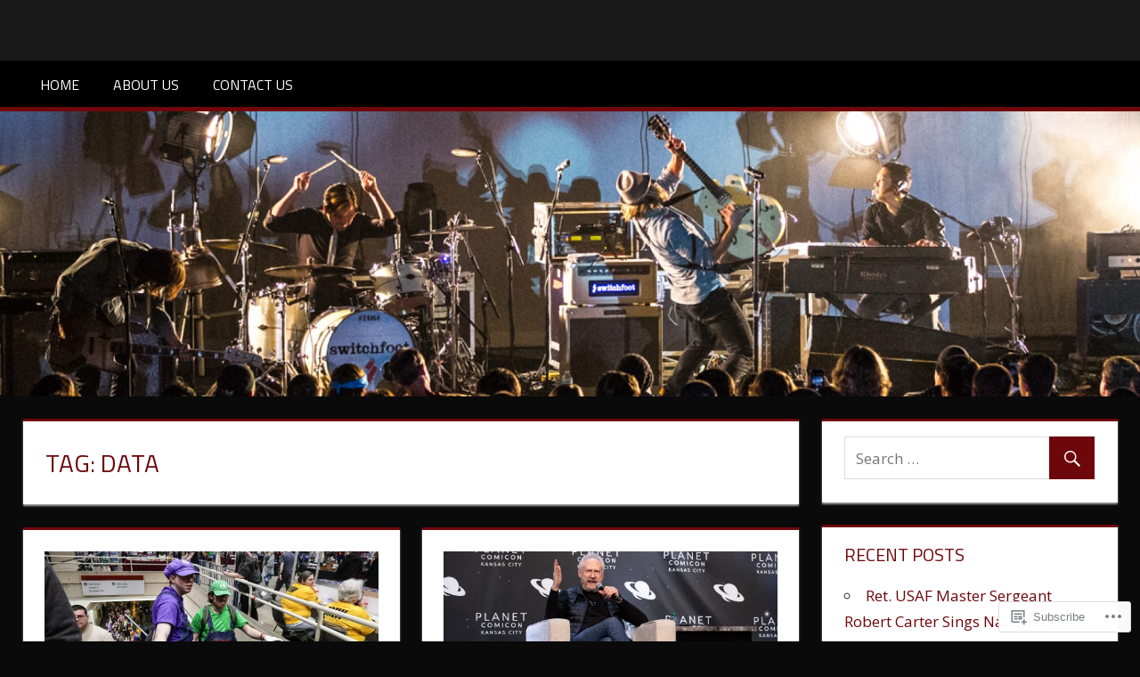

--- FILE ---
content_type: text/html; charset=UTF-8
request_url: https://kcconcerts.net/tag/data/
body_size: 18785
content:
<!DOCTYPE html>
<html lang="en">

<head>
<meta charset="UTF-8">
<meta name="viewport" content="width=device-width, initial-scale=1">
<link rel="profile" href="http://gmpg.org/xfn/11">
<link rel="pingback" href="https://kcconcerts.net/xmlrpc.php">

<title>Data &#8211; KC Concerts</title>
<meta name='robots' content='max-image-preview:large' />

<!-- Async WordPress.com Remote Login -->
<script id="wpcom_remote_login_js">
var wpcom_remote_login_extra_auth = '';
function wpcom_remote_login_remove_dom_node_id( element_id ) {
	var dom_node = document.getElementById( element_id );
	if ( dom_node ) { dom_node.parentNode.removeChild( dom_node ); }
}
function wpcom_remote_login_remove_dom_node_classes( class_name ) {
	var dom_nodes = document.querySelectorAll( '.' + class_name );
	for ( var i = 0; i < dom_nodes.length; i++ ) {
		dom_nodes[ i ].parentNode.removeChild( dom_nodes[ i ] );
	}
}
function wpcom_remote_login_final_cleanup() {
	wpcom_remote_login_remove_dom_node_classes( "wpcom_remote_login_msg" );
	wpcom_remote_login_remove_dom_node_id( "wpcom_remote_login_key" );
	wpcom_remote_login_remove_dom_node_id( "wpcom_remote_login_validate" );
	wpcom_remote_login_remove_dom_node_id( "wpcom_remote_login_js" );
	wpcom_remote_login_remove_dom_node_id( "wpcom_request_access_iframe" );
	wpcom_remote_login_remove_dom_node_id( "wpcom_request_access_styles" );
}

// Watch for messages back from the remote login
window.addEventListener( "message", function( e ) {
	if ( e.origin === "https://r-login.wordpress.com" ) {
		var data = {};
		try {
			data = JSON.parse( e.data );
		} catch( e ) {
			wpcom_remote_login_final_cleanup();
			return;
		}

		if ( data.msg === 'LOGIN' ) {
			// Clean up the login check iframe
			wpcom_remote_login_remove_dom_node_id( "wpcom_remote_login_key" );

			var id_regex = new RegExp( /^[0-9]+$/ );
			var token_regex = new RegExp( /^.*|.*|.*$/ );
			if (
				token_regex.test( data.token )
				&& id_regex.test( data.wpcomid )
			) {
				// We have everything we need to ask for a login
				var script = document.createElement( "script" );
				script.setAttribute( "id", "wpcom_remote_login_validate" );
				script.src = '/remote-login.php?wpcom_remote_login=validate'
					+ '&wpcomid=' + data.wpcomid
					+ '&token=' + encodeURIComponent( data.token )
					+ '&host=' + window.location.protocol
					+ '//' + window.location.hostname
					+ '&postid=9628'
					+ '&is_singular=';
				document.body.appendChild( script );
			}

			return;
		}

		// Safari ITP, not logged in, so redirect
		if ( data.msg === 'LOGIN-REDIRECT' ) {
			window.location = 'https://wordpress.com/log-in?redirect_to=' + window.location.href;
			return;
		}

		// Safari ITP, storage access failed, remove the request
		if ( data.msg === 'LOGIN-REMOVE' ) {
			var css_zap = 'html { -webkit-transition: margin-top 1s; transition: margin-top 1s; } /* 9001 */ html { margin-top: 0 !important; } * html body { margin-top: 0 !important; } @media screen and ( max-width: 782px ) { html { margin-top: 0 !important; } * html body { margin-top: 0 !important; } }';
			var style_zap = document.createElement( 'style' );
			style_zap.type = 'text/css';
			style_zap.appendChild( document.createTextNode( css_zap ) );
			document.body.appendChild( style_zap );

			var e = document.getElementById( 'wpcom_request_access_iframe' );
			e.parentNode.removeChild( e );

			document.cookie = 'wordpress_com_login_access=denied; path=/; max-age=31536000';

			return;
		}

		// Safari ITP
		if ( data.msg === 'REQUEST_ACCESS' ) {
			console.log( 'request access: safari' );

			// Check ITP iframe enable/disable knob
			if ( wpcom_remote_login_extra_auth !== 'safari_itp_iframe' ) {
				return;
			}

			// If we are in a "private window" there is no ITP.
			var private_window = false;
			try {
				var opendb = window.openDatabase( null, null, null, null );
			} catch( e ) {
				private_window = true;
			}

			if ( private_window ) {
				console.log( 'private window' );
				return;
			}

			var iframe = document.createElement( 'iframe' );
			iframe.id = 'wpcom_request_access_iframe';
			iframe.setAttribute( 'scrolling', 'no' );
			iframe.setAttribute( 'sandbox', 'allow-storage-access-by-user-activation allow-scripts allow-same-origin allow-top-navigation-by-user-activation' );
			iframe.src = 'https://r-login.wordpress.com/remote-login.php?wpcom_remote_login=request_access&origin=' + encodeURIComponent( data.origin ) + '&wpcomid=' + encodeURIComponent( data.wpcomid );

			var css = 'html { -webkit-transition: margin-top 1s; transition: margin-top 1s; } /* 9001 */ html { margin-top: 46px !important; } * html body { margin-top: 46px !important; } @media screen and ( max-width: 660px ) { html { margin-top: 71px !important; } * html body { margin-top: 71px !important; } #wpcom_request_access_iframe { display: block; height: 71px !important; } } #wpcom_request_access_iframe { border: 0px; height: 46px; position: fixed; top: 0; left: 0; width: 100%; min-width: 100%; z-index: 99999; background: #23282d; } ';

			var style = document.createElement( 'style' );
			style.type = 'text/css';
			style.id = 'wpcom_request_access_styles';
			style.appendChild( document.createTextNode( css ) );
			document.body.appendChild( style );

			document.body.appendChild( iframe );
		}

		if ( data.msg === 'DONE' ) {
			wpcom_remote_login_final_cleanup();
		}
	}
}, false );

// Inject the remote login iframe after the page has had a chance to load
// more critical resources
window.addEventListener( "DOMContentLoaded", function( e ) {
	var iframe = document.createElement( "iframe" );
	iframe.style.display = "none";
	iframe.setAttribute( "scrolling", "no" );
	iframe.setAttribute( "id", "wpcom_remote_login_key" );
	iframe.src = "https://r-login.wordpress.com/remote-login.php"
		+ "?wpcom_remote_login=key"
		+ "&origin=aHR0cHM6Ly9rY2NvbmNlcnRzLm5ldA%3D%3D"
		+ "&wpcomid=127848173"
		+ "&time=" + Math.floor( Date.now() / 1000 );
	document.body.appendChild( iframe );
}, false );
</script>
<link rel='dns-prefetch' href='//s0.wp.com' />
<link rel='dns-prefetch' href='//fonts-api.wp.com' />
<link rel="alternate" type="application/rss+xml" title="KC Concerts &raquo; Feed" href="https://kcconcerts.net/feed/" />
<link rel="alternate" type="application/rss+xml" title="KC Concerts &raquo; Comments Feed" href="https://kcconcerts.net/comments/feed/" />
<link rel="alternate" type="application/rss+xml" title="KC Concerts &raquo; Data Tag Feed" href="https://kcconcerts.net/tag/data/feed/" />
	<script type="text/javascript">
		/* <![CDATA[ */
		function addLoadEvent(func) {
			var oldonload = window.onload;
			if (typeof window.onload != 'function') {
				window.onload = func;
			} else {
				window.onload = function () {
					oldonload();
					func();
				}
			}
		}
		/* ]]> */
	</script>
	<style id='wp-emoji-styles-inline-css'>

	img.wp-smiley, img.emoji {
		display: inline !important;
		border: none !important;
		box-shadow: none !important;
		height: 1em !important;
		width: 1em !important;
		margin: 0 0.07em !important;
		vertical-align: -0.1em !important;
		background: none !important;
		padding: 0 !important;
	}
/*# sourceURL=wp-emoji-styles-inline-css */
</style>
<link crossorigin='anonymous' rel='stylesheet' id='all-css-2-1' href='/wp-content/plugins/gutenberg-core/v22.2.0/build/styles/block-library/style.css?m=1764855221i&cssminify=yes' type='text/css' media='all' />
<style id='wp-block-library-inline-css'>
.has-text-align-justify {
	text-align:justify;
}
.has-text-align-justify{text-align:justify;}

/*# sourceURL=wp-block-library-inline-css */
</style><style id='wp-block-paragraph-inline-css'>
.is-small-text{font-size:.875em}.is-regular-text{font-size:1em}.is-large-text{font-size:2.25em}.is-larger-text{font-size:3em}.has-drop-cap:not(:focus):first-letter{float:left;font-size:8.4em;font-style:normal;font-weight:100;line-height:.68;margin:.05em .1em 0 0;text-transform:uppercase}body.rtl .has-drop-cap:not(:focus):first-letter{float:none;margin-left:.1em}p.has-drop-cap.has-background{overflow:hidden}:root :where(p.has-background){padding:1.25em 2.375em}:where(p.has-text-color:not(.has-link-color)) a{color:inherit}p.has-text-align-left[style*="writing-mode:vertical-lr"],p.has-text-align-right[style*="writing-mode:vertical-rl"]{rotate:180deg}
/*# sourceURL=/wp-content/plugins/gutenberg-core/v22.2.0/build/styles/block-library/paragraph/style.css */
</style>
<style id='global-styles-inline-css'>
:root{--wp--preset--aspect-ratio--square: 1;--wp--preset--aspect-ratio--4-3: 4/3;--wp--preset--aspect-ratio--3-4: 3/4;--wp--preset--aspect-ratio--3-2: 3/2;--wp--preset--aspect-ratio--2-3: 2/3;--wp--preset--aspect-ratio--16-9: 16/9;--wp--preset--aspect-ratio--9-16: 9/16;--wp--preset--color--black: #000000;--wp--preset--color--cyan-bluish-gray: #abb8c3;--wp--preset--color--white: #ffffff;--wp--preset--color--pale-pink: #f78da7;--wp--preset--color--vivid-red: #cf2e2e;--wp--preset--color--luminous-vivid-orange: #ff6900;--wp--preset--color--luminous-vivid-amber: #fcb900;--wp--preset--color--light-green-cyan: #7bdcb5;--wp--preset--color--vivid-green-cyan: #00d084;--wp--preset--color--pale-cyan-blue: #8ed1fc;--wp--preset--color--vivid-cyan-blue: #0693e3;--wp--preset--color--vivid-purple: #9b51e0;--wp--preset--color--primary: #dd5533;--wp--preset--color--secondary: #c43c1a;--wp--preset--color--accent: #22aadd;--wp--preset--color--highlight: #67bf96;--wp--preset--color--light-gray: #dddddd;--wp--preset--color--gray: #808080;--wp--preset--color--dark-gray: #303030;--wp--preset--gradient--vivid-cyan-blue-to-vivid-purple: linear-gradient(135deg,rgb(6,147,227) 0%,rgb(155,81,224) 100%);--wp--preset--gradient--light-green-cyan-to-vivid-green-cyan: linear-gradient(135deg,rgb(122,220,180) 0%,rgb(0,208,130) 100%);--wp--preset--gradient--luminous-vivid-amber-to-luminous-vivid-orange: linear-gradient(135deg,rgb(252,185,0) 0%,rgb(255,105,0) 100%);--wp--preset--gradient--luminous-vivid-orange-to-vivid-red: linear-gradient(135deg,rgb(255,105,0) 0%,rgb(207,46,46) 100%);--wp--preset--gradient--very-light-gray-to-cyan-bluish-gray: linear-gradient(135deg,rgb(238,238,238) 0%,rgb(169,184,195) 100%);--wp--preset--gradient--cool-to-warm-spectrum: linear-gradient(135deg,rgb(74,234,220) 0%,rgb(151,120,209) 20%,rgb(207,42,186) 40%,rgb(238,44,130) 60%,rgb(251,105,98) 80%,rgb(254,248,76) 100%);--wp--preset--gradient--blush-light-purple: linear-gradient(135deg,rgb(255,206,236) 0%,rgb(152,150,240) 100%);--wp--preset--gradient--blush-bordeaux: linear-gradient(135deg,rgb(254,205,165) 0%,rgb(254,45,45) 50%,rgb(107,0,62) 100%);--wp--preset--gradient--luminous-dusk: linear-gradient(135deg,rgb(255,203,112) 0%,rgb(199,81,192) 50%,rgb(65,88,208) 100%);--wp--preset--gradient--pale-ocean: linear-gradient(135deg,rgb(255,245,203) 0%,rgb(182,227,212) 50%,rgb(51,167,181) 100%);--wp--preset--gradient--electric-grass: linear-gradient(135deg,rgb(202,248,128) 0%,rgb(113,206,126) 100%);--wp--preset--gradient--midnight: linear-gradient(135deg,rgb(2,3,129) 0%,rgb(40,116,252) 100%);--wp--preset--font-size--small: 14px;--wp--preset--font-size--medium: 20px;--wp--preset--font-size--large: 24px;--wp--preset--font-size--x-large: 42px;--wp--preset--font-size--huge: 36px;--wp--preset--font-family--albert-sans: 'Albert Sans', sans-serif;--wp--preset--font-family--alegreya: Alegreya, serif;--wp--preset--font-family--arvo: Arvo, serif;--wp--preset--font-family--bodoni-moda: 'Bodoni Moda', serif;--wp--preset--font-family--bricolage-grotesque: 'Bricolage Grotesque', sans-serif;--wp--preset--font-family--cabin: Cabin, sans-serif;--wp--preset--font-family--chivo: Chivo, sans-serif;--wp--preset--font-family--commissioner: Commissioner, sans-serif;--wp--preset--font-family--cormorant: Cormorant, serif;--wp--preset--font-family--courier-prime: 'Courier Prime', monospace;--wp--preset--font-family--crimson-pro: 'Crimson Pro', serif;--wp--preset--font-family--dm-mono: 'DM Mono', monospace;--wp--preset--font-family--dm-sans: 'DM Sans', sans-serif;--wp--preset--font-family--dm-serif-display: 'DM Serif Display', serif;--wp--preset--font-family--domine: Domine, serif;--wp--preset--font-family--eb-garamond: 'EB Garamond', serif;--wp--preset--font-family--epilogue: Epilogue, sans-serif;--wp--preset--font-family--fahkwang: Fahkwang, sans-serif;--wp--preset--font-family--figtree: Figtree, sans-serif;--wp--preset--font-family--fira-sans: 'Fira Sans', sans-serif;--wp--preset--font-family--fjalla-one: 'Fjalla One', sans-serif;--wp--preset--font-family--fraunces: Fraunces, serif;--wp--preset--font-family--gabarito: Gabarito, system-ui;--wp--preset--font-family--ibm-plex-mono: 'IBM Plex Mono', monospace;--wp--preset--font-family--ibm-plex-sans: 'IBM Plex Sans', sans-serif;--wp--preset--font-family--ibarra-real-nova: 'Ibarra Real Nova', serif;--wp--preset--font-family--instrument-serif: 'Instrument Serif', serif;--wp--preset--font-family--inter: Inter, sans-serif;--wp--preset--font-family--josefin-sans: 'Josefin Sans', sans-serif;--wp--preset--font-family--jost: Jost, sans-serif;--wp--preset--font-family--libre-baskerville: 'Libre Baskerville', serif;--wp--preset--font-family--libre-franklin: 'Libre Franklin', sans-serif;--wp--preset--font-family--literata: Literata, serif;--wp--preset--font-family--lora: Lora, serif;--wp--preset--font-family--merriweather: Merriweather, serif;--wp--preset--font-family--montserrat: Montserrat, sans-serif;--wp--preset--font-family--newsreader: Newsreader, serif;--wp--preset--font-family--noto-sans-mono: 'Noto Sans Mono', sans-serif;--wp--preset--font-family--nunito: Nunito, sans-serif;--wp--preset--font-family--open-sans: 'Open Sans', sans-serif;--wp--preset--font-family--overpass: Overpass, sans-serif;--wp--preset--font-family--pt-serif: 'PT Serif', serif;--wp--preset--font-family--petrona: Petrona, serif;--wp--preset--font-family--piazzolla: Piazzolla, serif;--wp--preset--font-family--playfair-display: 'Playfair Display', serif;--wp--preset--font-family--plus-jakarta-sans: 'Plus Jakarta Sans', sans-serif;--wp--preset--font-family--poppins: Poppins, sans-serif;--wp--preset--font-family--raleway: Raleway, sans-serif;--wp--preset--font-family--roboto: Roboto, sans-serif;--wp--preset--font-family--roboto-slab: 'Roboto Slab', serif;--wp--preset--font-family--rubik: Rubik, sans-serif;--wp--preset--font-family--rufina: Rufina, serif;--wp--preset--font-family--sora: Sora, sans-serif;--wp--preset--font-family--source-sans-3: 'Source Sans 3', sans-serif;--wp--preset--font-family--source-serif-4: 'Source Serif 4', serif;--wp--preset--font-family--space-mono: 'Space Mono', monospace;--wp--preset--font-family--syne: Syne, sans-serif;--wp--preset--font-family--texturina: Texturina, serif;--wp--preset--font-family--urbanist: Urbanist, sans-serif;--wp--preset--font-family--work-sans: 'Work Sans', sans-serif;--wp--preset--spacing--20: 0.44rem;--wp--preset--spacing--30: 0.67rem;--wp--preset--spacing--40: 1rem;--wp--preset--spacing--50: 1.5rem;--wp--preset--spacing--60: 2.25rem;--wp--preset--spacing--70: 3.38rem;--wp--preset--spacing--80: 5.06rem;--wp--preset--shadow--natural: 6px 6px 9px rgba(0, 0, 0, 0.2);--wp--preset--shadow--deep: 12px 12px 50px rgba(0, 0, 0, 0.4);--wp--preset--shadow--sharp: 6px 6px 0px rgba(0, 0, 0, 0.2);--wp--preset--shadow--outlined: 6px 6px 0px -3px rgb(255, 255, 255), 6px 6px rgb(0, 0, 0);--wp--preset--shadow--crisp: 6px 6px 0px rgb(0, 0, 0);}:where(.is-layout-flex){gap: 0.5em;}:where(.is-layout-grid){gap: 0.5em;}body .is-layout-flex{display: flex;}.is-layout-flex{flex-wrap: wrap;align-items: center;}.is-layout-flex > :is(*, div){margin: 0;}body .is-layout-grid{display: grid;}.is-layout-grid > :is(*, div){margin: 0;}:where(.wp-block-columns.is-layout-flex){gap: 2em;}:where(.wp-block-columns.is-layout-grid){gap: 2em;}:where(.wp-block-post-template.is-layout-flex){gap: 1.25em;}:where(.wp-block-post-template.is-layout-grid){gap: 1.25em;}.has-black-color{color: var(--wp--preset--color--black) !important;}.has-cyan-bluish-gray-color{color: var(--wp--preset--color--cyan-bluish-gray) !important;}.has-white-color{color: var(--wp--preset--color--white) !important;}.has-pale-pink-color{color: var(--wp--preset--color--pale-pink) !important;}.has-vivid-red-color{color: var(--wp--preset--color--vivid-red) !important;}.has-luminous-vivid-orange-color{color: var(--wp--preset--color--luminous-vivid-orange) !important;}.has-luminous-vivid-amber-color{color: var(--wp--preset--color--luminous-vivid-amber) !important;}.has-light-green-cyan-color{color: var(--wp--preset--color--light-green-cyan) !important;}.has-vivid-green-cyan-color{color: var(--wp--preset--color--vivid-green-cyan) !important;}.has-pale-cyan-blue-color{color: var(--wp--preset--color--pale-cyan-blue) !important;}.has-vivid-cyan-blue-color{color: var(--wp--preset--color--vivid-cyan-blue) !important;}.has-vivid-purple-color{color: var(--wp--preset--color--vivid-purple) !important;}.has-black-background-color{background-color: var(--wp--preset--color--black) !important;}.has-cyan-bluish-gray-background-color{background-color: var(--wp--preset--color--cyan-bluish-gray) !important;}.has-white-background-color{background-color: var(--wp--preset--color--white) !important;}.has-pale-pink-background-color{background-color: var(--wp--preset--color--pale-pink) !important;}.has-vivid-red-background-color{background-color: var(--wp--preset--color--vivid-red) !important;}.has-luminous-vivid-orange-background-color{background-color: var(--wp--preset--color--luminous-vivid-orange) !important;}.has-luminous-vivid-amber-background-color{background-color: var(--wp--preset--color--luminous-vivid-amber) !important;}.has-light-green-cyan-background-color{background-color: var(--wp--preset--color--light-green-cyan) !important;}.has-vivid-green-cyan-background-color{background-color: var(--wp--preset--color--vivid-green-cyan) !important;}.has-pale-cyan-blue-background-color{background-color: var(--wp--preset--color--pale-cyan-blue) !important;}.has-vivid-cyan-blue-background-color{background-color: var(--wp--preset--color--vivid-cyan-blue) !important;}.has-vivid-purple-background-color{background-color: var(--wp--preset--color--vivid-purple) !important;}.has-black-border-color{border-color: var(--wp--preset--color--black) !important;}.has-cyan-bluish-gray-border-color{border-color: var(--wp--preset--color--cyan-bluish-gray) !important;}.has-white-border-color{border-color: var(--wp--preset--color--white) !important;}.has-pale-pink-border-color{border-color: var(--wp--preset--color--pale-pink) !important;}.has-vivid-red-border-color{border-color: var(--wp--preset--color--vivid-red) !important;}.has-luminous-vivid-orange-border-color{border-color: var(--wp--preset--color--luminous-vivid-orange) !important;}.has-luminous-vivid-amber-border-color{border-color: var(--wp--preset--color--luminous-vivid-amber) !important;}.has-light-green-cyan-border-color{border-color: var(--wp--preset--color--light-green-cyan) !important;}.has-vivid-green-cyan-border-color{border-color: var(--wp--preset--color--vivid-green-cyan) !important;}.has-pale-cyan-blue-border-color{border-color: var(--wp--preset--color--pale-cyan-blue) !important;}.has-vivid-cyan-blue-border-color{border-color: var(--wp--preset--color--vivid-cyan-blue) !important;}.has-vivid-purple-border-color{border-color: var(--wp--preset--color--vivid-purple) !important;}.has-vivid-cyan-blue-to-vivid-purple-gradient-background{background: var(--wp--preset--gradient--vivid-cyan-blue-to-vivid-purple) !important;}.has-light-green-cyan-to-vivid-green-cyan-gradient-background{background: var(--wp--preset--gradient--light-green-cyan-to-vivid-green-cyan) !important;}.has-luminous-vivid-amber-to-luminous-vivid-orange-gradient-background{background: var(--wp--preset--gradient--luminous-vivid-amber-to-luminous-vivid-orange) !important;}.has-luminous-vivid-orange-to-vivid-red-gradient-background{background: var(--wp--preset--gradient--luminous-vivid-orange-to-vivid-red) !important;}.has-very-light-gray-to-cyan-bluish-gray-gradient-background{background: var(--wp--preset--gradient--very-light-gray-to-cyan-bluish-gray) !important;}.has-cool-to-warm-spectrum-gradient-background{background: var(--wp--preset--gradient--cool-to-warm-spectrum) !important;}.has-blush-light-purple-gradient-background{background: var(--wp--preset--gradient--blush-light-purple) !important;}.has-blush-bordeaux-gradient-background{background: var(--wp--preset--gradient--blush-bordeaux) !important;}.has-luminous-dusk-gradient-background{background: var(--wp--preset--gradient--luminous-dusk) !important;}.has-pale-ocean-gradient-background{background: var(--wp--preset--gradient--pale-ocean) !important;}.has-electric-grass-gradient-background{background: var(--wp--preset--gradient--electric-grass) !important;}.has-midnight-gradient-background{background: var(--wp--preset--gradient--midnight) !important;}.has-small-font-size{font-size: var(--wp--preset--font-size--small) !important;}.has-medium-font-size{font-size: var(--wp--preset--font-size--medium) !important;}.has-large-font-size{font-size: var(--wp--preset--font-size--large) !important;}.has-x-large-font-size{font-size: var(--wp--preset--font-size--x-large) !important;}.has-albert-sans-font-family{font-family: var(--wp--preset--font-family--albert-sans) !important;}.has-alegreya-font-family{font-family: var(--wp--preset--font-family--alegreya) !important;}.has-arvo-font-family{font-family: var(--wp--preset--font-family--arvo) !important;}.has-bodoni-moda-font-family{font-family: var(--wp--preset--font-family--bodoni-moda) !important;}.has-bricolage-grotesque-font-family{font-family: var(--wp--preset--font-family--bricolage-grotesque) !important;}.has-cabin-font-family{font-family: var(--wp--preset--font-family--cabin) !important;}.has-chivo-font-family{font-family: var(--wp--preset--font-family--chivo) !important;}.has-commissioner-font-family{font-family: var(--wp--preset--font-family--commissioner) !important;}.has-cormorant-font-family{font-family: var(--wp--preset--font-family--cormorant) !important;}.has-courier-prime-font-family{font-family: var(--wp--preset--font-family--courier-prime) !important;}.has-crimson-pro-font-family{font-family: var(--wp--preset--font-family--crimson-pro) !important;}.has-dm-mono-font-family{font-family: var(--wp--preset--font-family--dm-mono) !important;}.has-dm-sans-font-family{font-family: var(--wp--preset--font-family--dm-sans) !important;}.has-dm-serif-display-font-family{font-family: var(--wp--preset--font-family--dm-serif-display) !important;}.has-domine-font-family{font-family: var(--wp--preset--font-family--domine) !important;}.has-eb-garamond-font-family{font-family: var(--wp--preset--font-family--eb-garamond) !important;}.has-epilogue-font-family{font-family: var(--wp--preset--font-family--epilogue) !important;}.has-fahkwang-font-family{font-family: var(--wp--preset--font-family--fahkwang) !important;}.has-figtree-font-family{font-family: var(--wp--preset--font-family--figtree) !important;}.has-fira-sans-font-family{font-family: var(--wp--preset--font-family--fira-sans) !important;}.has-fjalla-one-font-family{font-family: var(--wp--preset--font-family--fjalla-one) !important;}.has-fraunces-font-family{font-family: var(--wp--preset--font-family--fraunces) !important;}.has-gabarito-font-family{font-family: var(--wp--preset--font-family--gabarito) !important;}.has-ibm-plex-mono-font-family{font-family: var(--wp--preset--font-family--ibm-plex-mono) !important;}.has-ibm-plex-sans-font-family{font-family: var(--wp--preset--font-family--ibm-plex-sans) !important;}.has-ibarra-real-nova-font-family{font-family: var(--wp--preset--font-family--ibarra-real-nova) !important;}.has-instrument-serif-font-family{font-family: var(--wp--preset--font-family--instrument-serif) !important;}.has-inter-font-family{font-family: var(--wp--preset--font-family--inter) !important;}.has-josefin-sans-font-family{font-family: var(--wp--preset--font-family--josefin-sans) !important;}.has-jost-font-family{font-family: var(--wp--preset--font-family--jost) !important;}.has-libre-baskerville-font-family{font-family: var(--wp--preset--font-family--libre-baskerville) !important;}.has-libre-franklin-font-family{font-family: var(--wp--preset--font-family--libre-franklin) !important;}.has-literata-font-family{font-family: var(--wp--preset--font-family--literata) !important;}.has-lora-font-family{font-family: var(--wp--preset--font-family--lora) !important;}.has-merriweather-font-family{font-family: var(--wp--preset--font-family--merriweather) !important;}.has-montserrat-font-family{font-family: var(--wp--preset--font-family--montserrat) !important;}.has-newsreader-font-family{font-family: var(--wp--preset--font-family--newsreader) !important;}.has-noto-sans-mono-font-family{font-family: var(--wp--preset--font-family--noto-sans-mono) !important;}.has-nunito-font-family{font-family: var(--wp--preset--font-family--nunito) !important;}.has-open-sans-font-family{font-family: var(--wp--preset--font-family--open-sans) !important;}.has-overpass-font-family{font-family: var(--wp--preset--font-family--overpass) !important;}.has-pt-serif-font-family{font-family: var(--wp--preset--font-family--pt-serif) !important;}.has-petrona-font-family{font-family: var(--wp--preset--font-family--petrona) !important;}.has-piazzolla-font-family{font-family: var(--wp--preset--font-family--piazzolla) !important;}.has-playfair-display-font-family{font-family: var(--wp--preset--font-family--playfair-display) !important;}.has-plus-jakarta-sans-font-family{font-family: var(--wp--preset--font-family--plus-jakarta-sans) !important;}.has-poppins-font-family{font-family: var(--wp--preset--font-family--poppins) !important;}.has-raleway-font-family{font-family: var(--wp--preset--font-family--raleway) !important;}.has-roboto-font-family{font-family: var(--wp--preset--font-family--roboto) !important;}.has-roboto-slab-font-family{font-family: var(--wp--preset--font-family--roboto-slab) !important;}.has-rubik-font-family{font-family: var(--wp--preset--font-family--rubik) !important;}.has-rufina-font-family{font-family: var(--wp--preset--font-family--rufina) !important;}.has-sora-font-family{font-family: var(--wp--preset--font-family--sora) !important;}.has-source-sans-3-font-family{font-family: var(--wp--preset--font-family--source-sans-3) !important;}.has-source-serif-4-font-family{font-family: var(--wp--preset--font-family--source-serif-4) !important;}.has-space-mono-font-family{font-family: var(--wp--preset--font-family--space-mono) !important;}.has-syne-font-family{font-family: var(--wp--preset--font-family--syne) !important;}.has-texturina-font-family{font-family: var(--wp--preset--font-family--texturina) !important;}.has-urbanist-font-family{font-family: var(--wp--preset--font-family--urbanist) !important;}.has-work-sans-font-family{font-family: var(--wp--preset--font-family--work-sans) !important;}
/*# sourceURL=global-styles-inline-css */
</style>

<style id='classic-theme-styles-inline-css'>
/*! This file is auto-generated */
.wp-block-button__link{color:#fff;background-color:#32373c;border-radius:9999px;box-shadow:none;text-decoration:none;padding:calc(.667em + 2px) calc(1.333em + 2px);font-size:1.125em}.wp-block-file__button{background:#32373c;color:#fff;text-decoration:none}
/*# sourceURL=/wp-includes/css/classic-themes.min.css */
</style>
<link crossorigin='anonymous' rel='stylesheet' id='all-css-4-1' href='/_static/??-eJyFjt0KwjAMRl/INmw6thvxUaTrwuzWP5rU4dvb4VBB0ZuQfJzzEVii0MEzeoZo82g8gQ69DXomqGXVyUqQcdGiSHiVBxgM8ZMQxDeLUhPt4K3IZfHqSlhyFxWvhMPBKLToCvZLW2JxRN/HhESiTGeyE3wpIn14jxg2CjgkzqOCv79NyFHpebuBsoez8RpG9JhMEej7unae3LFqm7bp2npfT3ehP3lk&cssminify=yes' type='text/css' media='all' />
<style id='tortuga-stylesheet-inline-css'>
.meta-author { clip: rect(1px, 1px, 1px, 1px); height: 1px; position: absolute; overflow: hidden; width: 1px; }
/*# sourceURL=tortuga-stylesheet-inline-css */
</style>
<link rel='stylesheet' id='tortuga-default-fonts-css' href='https://fonts-api.wp.com/css?family=Titillium+Web%3A400%2C400italic%2C700%2C700italic%7COpen+Sans%3A400%2C400italic%2C700%2C700italic&#038;subset=latin%2Clatin-ext' media='all' />
<link crossorigin='anonymous' rel='stylesheet' id='all-css-6-1' href='/_static/??-eJx9zTEOAjEMRNELEQwoTQrEWULwGiM7jhJHcHxW2wAN3bzia+DZQrHqWB38jooDWkflqeDWfVKGMgYsgq8hfMO+X7mDr0pnaDKJ64COVzFaJ23Rh/8iQgtiJTtb/UFYJPP2d9HzMaZTTCkd4uMNEO5CgA==&cssminify=yes' type='text/css' media='all' />
<style id='jetpack-global-styles-frontend-style-inline-css'>
:root { --font-headings: unset; --font-base: unset; --font-headings-default: -apple-system,BlinkMacSystemFont,"Segoe UI",Roboto,Oxygen-Sans,Ubuntu,Cantarell,"Helvetica Neue",sans-serif; --font-base-default: -apple-system,BlinkMacSystemFont,"Segoe UI",Roboto,Oxygen-Sans,Ubuntu,Cantarell,"Helvetica Neue",sans-serif;}
/*# sourceURL=jetpack-global-styles-frontend-style-inline-css */
</style>
<link crossorigin='anonymous' rel='stylesheet' id='all-css-8-1' href='/wp-content/themes/h4/global.css?m=1420737423i&cssminify=yes' type='text/css' media='all' />
<script type="text/javascript" id="tortuga-jquery-navigation-js-extra">
/* <![CDATA[ */
var tortuga_menu_title = "Menu";
//# sourceURL=tortuga-jquery-navigation-js-extra
/* ]]> */
</script>
<script type="text/javascript" id="wpcom-actionbar-placeholder-js-extra">
/* <![CDATA[ */
var actionbardata = {"siteID":"127848173","postID":"0","siteURL":"https://kcconcerts.net","xhrURL":"https://kcconcerts.net/wp-admin/admin-ajax.php","nonce":"bdae942ed4","isLoggedIn":"","statusMessage":"","subsEmailDefault":"instantly","proxyScriptUrl":"https://s0.wp.com/wp-content/js/wpcom-proxy-request.js?m=1513050504i&amp;ver=20211021","i18n":{"followedText":"New posts from this site will now appear in your \u003Ca href=\"https://wordpress.com/reader\"\u003EReader\u003C/a\u003E","foldBar":"Collapse this bar","unfoldBar":"Expand this bar","shortLinkCopied":"Shortlink copied to clipboard."}};
//# sourceURL=wpcom-actionbar-placeholder-js-extra
/* ]]> */
</script>
<script type="text/javascript" id="jetpack-mu-wpcom-settings-js-before">
/* <![CDATA[ */
var JETPACK_MU_WPCOM_SETTINGS = {"assetsUrl":"https://s0.wp.com/wp-content/mu-plugins/jetpack-mu-wpcom-plugin/sun/jetpack_vendor/automattic/jetpack-mu-wpcom/src/build/"};
//# sourceURL=jetpack-mu-wpcom-settings-js-before
/* ]]> */
</script>
<script crossorigin='anonymous' type='text/javascript'  src='/_static/??-eJyVjksOwjAMRC9EmgIqnwXiLFFrgqM4CY5T2tu3lQpiB6y8mPdmrJ9JtTEIBNEua/aiEsdhrFze6DnD0PrSQV5C9yjA43oqwvAVUoSWjcAn/FqTO9CsJAbCQloiS7FmqQimR2sE4x/O+tTNw5A9dsC/q2/+SpftcVc3+/pwOrsJFzdpnQ=='></script>
<script type="text/javascript" id="rlt-proxy-js-after">
/* <![CDATA[ */
	rltInitialize( {"token":null,"iframeOrigins":["https:\/\/widgets.wp.com"]} );
//# sourceURL=rlt-proxy-js-after
/* ]]> */
</script>
<link rel="EditURI" type="application/rsd+xml" title="RSD" href="https://kcconcerts.wordpress.com/xmlrpc.php?rsd" />
<meta name="generator" content="WordPress.com" />

<!-- Jetpack Open Graph Tags -->
<meta property="og:type" content="website" />
<meta property="og:title" content="Data &#8211; KC Concerts" />
<meta property="og:url" content="https://kcconcerts.net/tag/data/" />
<meta property="og:site_name" content="KC Concerts" />
<meta property="og:image" content="https://kcconcerts.net/wp-content/uploads/2017/05/cropped-icon-crows-1.jpg?w=200" />
<meta property="og:image:width" content="200" />
<meta property="og:image:height" content="200" />
<meta property="og:image:alt" content="" />
<meta property="og:locale" content="en_US" />

<!-- End Jetpack Open Graph Tags -->
<link rel="search" type="application/opensearchdescription+xml" href="https://kcconcerts.net/osd.xml" title="KC Concerts" />
<link rel="search" type="application/opensearchdescription+xml" href="https://s1.wp.com/opensearch.xml" title="WordPress.com" />
<meta name="theme-color" content="#0a0a0a" />
<meta name="description" content="Posts about Data written by Andrew Mather" />
<style type="text/css" id="custom-background-css">
body.custom-background { background-color: #0a0a0a; }
</style>
	<style type="text/css" id="custom-colors-css">
	/* Navigation */
	.primary-navigation-wrap {
		background-color: transparent;
	}

	.main-navigation-menu a:hover,
	.main-navigation-menu a:hover:after,
	.main-navigation-menu a:active,
	.main-navigation-menu a:active:after {
		color: #fff !important;
	}

	.main-navigation-menu li.current-menu-item > a,
	.main-navigation-menu li.current-menu-item > a:after:hover,
	.main-navigation-menu ul .menu-item-has-children > a:after:hover,
	.widget_wpcom_social_media_icons_widget ul li a {
		color: #fff !important;
	}

	.widget_tag_cloud div a:link,
	.footer-widgets .widget_tag_cloud div a:link,
	.widget_tag_cloud div a:hover,
	.footer-widgets .widget_tag_cloud div a:hover,
	.widget_tag_cloud div a:active,
	.footer-widgets .widget_tag_cloud div a:active,
	.widget_tag_cloud div a:visited,
	.footer-widgets .widget_tag_cloud div a:visited,
	.wp_widget_tag_cloud div a:link,
	.footer-widgets .wp_widget_tag_cloud div a:link,
	.wp_widget_tag_cloud div a:hover,
	.footer-widgets .wp_widget_tag_cloud div a:hover,
	.wp_widget_tag_cloud div a:active,
	.footer-widgets .wp_widget_tag_cloud div a:active,
	.wp_widget_tag_cloud div a:visited,
	.footer-widgets .wp_widget_tag_cloud div a:visited {
		color: #fff !important;
	}

	.rtl blockquote {
		border-left-color: #ddd !important;
	}

	/* Entry meta */
	.entry-meta a:hover,
	.entry-meta a:active,
	.footer-widgets .widget a:hover,
	.footer-widgets .widget a:active,
	.site-footer a:hover,
	.site-footer a:active {
		opacity: 0.8;
	}

	.footer-widgets .widget_tag_cloud div a:hover,
	.footer-widgets .widget_tag_cloud div a:active,
	.footer-widgets .wp_widget_tag_cloud div a:hover,
	.footer-widgets .wp_widget_tag_cloud div a:active {
		opacity: 1.0;
	}

	/* Widgets */
	.a-stats a {
		color: #fff !important;
	}

.site-header,
		.site-title a:link,
		.site-title a:visited,
		.main-navigation-menu a:link,
		.main-navigation-menu a:visited,
		.top-navigation-menu a:link,
		.top-navigation-menu a:visited,
		.main-navigation-menu > .menu-item-has-children > a:after,
		.top-navigation-menu > .menu-item-has-children > a:after,
		.main-navigation-menu ul .menu-item-has-children > a:after,
		.top-navigation-menu ul .menu-item-has-children > a:after,
		.jetpack-social-navigation .menu li a:before,
		.footer-widgets .widget-title,
		.footer-widgets .widget a:link,
		.footer-widgets .widget a:visited,
		.footer-widgets .widget,
		.site-footer,
		.site-footer a:link,
		.site-footer a:visited { color: #FFFFFF;}
.main-navigation-menu a:hover,
		.top-navigation-menu a:hover { color: #FFFFFF;}
.site-footer a:link,
		.site-footer a:visited { border-color: #FFFFFF;}
body { background-color: #0a0a0a;}
body a:hover,
		body a:focus,
		body a:active,
		body .widget_flickr #flickr_badge_uber_wrapper a:hover,
		body .widget_flickr #flickr_badge_uber_wrapper a:active,
		body .entry-title a:hover,
		body .entry-title a:active,
		.entry-meta,
		.entry-meta a:link,
		.entry-meta a:visited { color: #191919;}
button:hover,
		input[type="button"]:hover,
		input[type="reset"]:hover,
		input[type="submit"]:hover,
		button:focus,
		input[type="button"]:focus,
		input[type="reset"]:focus,
		input[type="submit"]:focus,
		button:active,
		input[type="button"]:active,
		input[type="reset"]:active,
		input[type="submit"]:active,
		.widget_wpcom_social_media_icons_widget ul li a:hover,
		.more-link:hover,
		.more-link:active,
		.widget_tag_cloud .tagcloud a,
		.entry-tags .meta-tags a,
		.widget_tag_cloud div a,
		.wp_widget_tag_cloud div a,
		.post-navigation .nav-links a:hover,
		.post-navigation .nav-links a:active,
		.post-pagination a,
		.post-pagination .current,
		.infinite-scroll #infinite-handle span,
		.post-slider-controls .zeeflex-direction-nav a:hover,
		.post-slider-controls .zeeflex-direction-nav a:active { background: #191919;}
.site-header,
		.main-navigation-menu ul,
		.footer-widgets-wrap { background: #191919;}
.header-bar-wrap { background: #0C0C0C;}
.primary-navigation-wrap,
		.footer-wrap,
		.top-navigation-menu ul { background: #000000;}
a,
		a:link,
		a:visited,
		.widget-title,
		.widget_flickr #flickr_badge_uber_wrapper a:link,
		.widget_flickr #flickr_badge_uber_wrapper a:visited,
		.archive-title,
		.page-title,
		.entry-title,
		.entry-title a:link,
		.entry-title a:visited,
		.comments-header .comments-title,
		.comment-reply-title span { color: #6E070C;}
button,
		input[type="button"],
		input[type="reset"],
		input[type="submit"],
		.main-navigation-menu a:hover,
		.main-navigation-menu a:active,
		.main-navigation-menu li.current-menu-item > a,
		.widget_wpcom_social_media_icons_widget ul li a,
		.more-link,
		.entry-tags .meta-tags a:hover,
		.entry-tags .meta-tags a:active,
		.widget_tag_cloud div a:hover,
		.widget_tag_cloud div a:active,
		.wp_widget_tag_cloud div a:hover,
		.wp_widget_tag_cloud div a:active,
		.post-navigation .nav-links a,
		.post-pagination a:hover,
		.post-pagination a:active,
		.post-pagination .current,
		.infinite-scroll #infinite-handle span:hover,
		.main-navigation-toggle,
		.main-navigation-toggle:active,
		.main-navigation-toggle:focus,
		.main-navigation-toggle:hover,
		.main-navigation-menu .submenu-dropdown-toggle:hover,
		.main-navigation-menu .submenu-dropdown-toggle:active,
		.post-slider-controls .zeeflex-direction-nav a { background: #6E070C;}
.primary-navigation-wrap,
		.main-navigation-menu ul,
		.widget,
		.type-post,
		.type-page,
		.type-attachment,
		.comments-area,
		.sticky,
		.page-header,
		.main-navigation-menu-wrap { border-color: #6E070C;}
blockquote { border-left-color: #6E070C;}
.rtl blockquote { border-right-color: #6E070C;}
</style>
<link rel="icon" href="https://kcconcerts.net/wp-content/uploads/2017/05/cropped-icon-crows-1.jpg?w=32" sizes="32x32" />
<link rel="icon" href="https://kcconcerts.net/wp-content/uploads/2017/05/cropped-icon-crows-1.jpg?w=192" sizes="192x192" />
<link rel="apple-touch-icon" href="https://kcconcerts.net/wp-content/uploads/2017/05/cropped-icon-crows-1.jpg?w=180" />
<meta name="msapplication-TileImage" content="https://kcconcerts.net/wp-content/uploads/2017/05/cropped-icon-crows-1.jpg?w=270" />
</head>

<body class="archive tag tag-data tag-22379 custom-background wp-embed-responsive wp-theme-premiumtortuga customizer-styles-applied post-layout-two-columns post-layout-columns jetpack-reblog-enabled author-hidden custom-colors">

	<div id="page" class="hfeed site">

		<a class="skip-link screen-reader-text" href="#content">Skip to content</a>

		<div id="header-top" class="header-bar-wrap">

			
<div id="header-bar" class="header-bar container clearfix">

	
</div>

		</div>

		<header id="masthead" class="site-header clearfix" role="banner">

			<div class="header-main container clearfix">

				<div id="logo" class="site-branding clearfix">

															
				</div><!-- .site-branding -->

			</div><!-- .header-main -->

			<div id="main-navigation-wrap" class="primary-navigation-wrap">

				<nav id="main-navigation" class="primary-navigation navigation container clearfix" role="navigation">

					<div class="main-navigation-menu-wrap">
						<ul id="menu-primary" class="main-navigation-menu"><li id="menu-item-16" class="menu-item menu-item-type-custom menu-item-object-custom menu-item-16"><a href="/">Home</a></li>
<li id="menu-item-7285" class="menu-item menu-item-type-post_type menu-item-object-page menu-item-7285"><a href="https://kcconcerts.net/about-us/">About Us</a></li>
<li id="menu-item-18" class="menu-item menu-item-type-post_type menu-item-object-page menu-item-18"><a href="https://kcconcerts.net/contact/">Contact US</a></li>
</ul>					</div>

				</nav><!-- #main-navigation -->

			</div>

		</header><!-- #masthead -->

		
			<div id="headimg" class="header-image">

				<a href="https://kcconcerts.net/" rel="home">

					<img src="https://kcconcerts.net/wp-content/uploads/2017/05/cropped-header4-11.jpg" />

				</a>

			</div>

		
		<div id="content" class="site-content container clearfix">

	<section id="primary" class="content-archive content-area">
		<main id="main" class="site-main" role="main">

			
				<header class="page-header">

					<h1 class="archive-title">Tag: <span>Data</span></h1>					
				</header><!-- .page-header -->

				<div id="post-wrapper" class="post-wrapper clearfix">

					
<div class="post-column clearfix">

	<article id="post-9628" class="post-9628 post type-post status-publish format-standard has-post-thumbnail hentry category-event-non-concert-2 category-panel-discussion category-planet-comicon-kc tag-andrew-mather tag-andrew-mather-photography tag-boy-meets-world tag-brent-spiner tag-celebrity tag-comedy tag-comedy-club-kc tag-data tag-event tag-event-coverage tag-event-photography tag-freelance-photographer tag-geek tag-kansas-city tag-kc-concert tag-kc-concerts tag-kc-photo tag-kc-photographer tag-mather-photo tag-matherphotos-com tag-nerd tag-photo-gallery tag-photography tag-photojournalism tag-planet-comicon tag-star-trek tag-television tag-tv">

		
			<a href="https://kcconcerts.net/2023/03/18/planet-comicon-2023-friday/" rel="bookmark">
				<img width="600" height="280" src="https://kcconcerts.net/wp-content/uploads/2023/03/pckc23_friday-004.jpg?w=600&amp;h=280&amp;crop=1" class="attachment-post-thumbnail size-post-thumbnail wp-post-image" alt="Guests arrive on Friday at the 2023 Planet Comicon in Kansas City, Missouri on March 17, 2023." decoding="async" srcset="https://kcconcerts.net/wp-content/uploads/2023/03/pckc23_friday-004.jpg?w=600&amp;h=280&amp;crop=1 600w, https://kcconcerts.net/wp-content/uploads/2023/03/pckc23_friday-004.jpg?w=1200&amp;h=560&amp;crop=1 1200w, https://kcconcerts.net/wp-content/uploads/2023/03/pckc23_friday-004.jpg?w=150&amp;h=70&amp;crop=1 150w, https://kcconcerts.net/wp-content/uploads/2023/03/pckc23_friday-004.jpg?w=300&amp;h=140&amp;crop=1 300w, https://kcconcerts.net/wp-content/uploads/2023/03/pckc23_friday-004.jpg?w=768&amp;h=358&amp;crop=1 768w, https://kcconcerts.net/wp-content/uploads/2023/03/pckc23_friday-004.jpg?w=1024&amp;h=478&amp;crop=1 1024w" sizes="(max-width: 600px) 100vw, 600px" data-attachment-id="9592" data-permalink="https://kcconcerts.net/pckc23_friday-004/" data-orig-file="https://kcconcerts.net/wp-content/uploads/2023/03/pckc23_friday-004.jpg" data-orig-size="1500,844" data-comments-opened="1" data-image-meta="{&quot;aperture&quot;:&quot;4&quot;,&quot;credit&quot;:&quot;Andrew Mather&quot;,&quot;camera&quot;:&quot;Canon EOS R5&quot;,&quot;caption&quot;:&quot;Guests arrive on Friday at the 2023 Planet Comicon in Kansas City, Missouri on March 17, 2023.&quot;,&quot;created_timestamp&quot;:&quot;1679076195&quot;,&quot;copyright&quot;:&quot;Andrew Mather&quot;,&quot;focal_length&quot;:&quot;24&quot;,&quot;iso&quot;:&quot;3200&quot;,&quot;shutter_speed&quot;:&quot;0.0025&quot;,&quot;title&quot;:&quot;&quot;,&quot;orientation&quot;:&quot;0&quot;}" data-image-title="PCKC23_Friday-004" data-image-description="&lt;p&gt;Guests arrive on Friday at the 2023 Planet Comicon in Kansas City, Missouri on March 17, 2023.&lt;/p&gt;
" data-image-caption="&lt;p&gt;Guests arrive on Friday at the 2023 Planet Comicon in Kansas City, Missouri on March 17, 2023.&lt;/p&gt;
" data-medium-file="https://kcconcerts.net/wp-content/uploads/2023/03/pckc23_friday-004.jpg?w=300" data-large-file="https://kcconcerts.net/wp-content/uploads/2023/03/pckc23_friday-004.jpg?w=840" />			</a>

		
		<header class="entry-header">

			<h2 class="entry-title"><a href="https://kcconcerts.net/2023/03/18/planet-comicon-2023-friday/" rel="bookmark">Planet Comicon 2023: Friday</a></h2>
			<div class="entry-meta clearfix"><span class="meta-date"><a href="https://kcconcerts.net/2023/03/18/planet-comicon-2023-friday/" title="1:46 pm" rel="bookmark"><time class="entry-date published updated" datetime="2023-03-18T13:46:00-05:00">March 18, 2023</time></a></span><span class="meta-author"> <span class="author vcard"><a class="url fn n" href="https://kcconcerts.net/author/andrewmather/" title="View all posts by Andrew Mather" rel="author">Andrew Mather</a></span></span></div>
		</header><!-- .entry-header -->

		<div class="entry-content entry-excerpt clearfix">

			<p>Here is a small look into Friday&#8217;s events at the 2023 Planet Comicon in Kansas City. Click here to see several more photos from Friday</p></div>
<div class="read-more"><a href="https://kcconcerts.net/2023/03/18/planet-comicon-2023-friday/" class="more-link">Continue reading</a></p>

		</div><!-- .entry-content -->

	</article>

</div>

<div class="post-column clearfix">

	<article id="post-9575" class="post-9575 post type-post status-publish format-standard has-post-thumbnail hentry category-event-non-concert-2 category-panel-discussion category-planet-comicon-kc tag-225574 tag-actor tag-actors tag-andrew-mather tag-andrew-mather-photography tag-brent-spiner tag-celebrity tag-data tag-event tag-event-photography tag-freelance-photographer tag-geek tag-john-adams tag-jonathan-frakes tag-kansas-city tag-kc-concert tag-kc-concerts tag-kc-photo tag-kc-photographer tag-mather-photo tag-matherphotos-com tag-nerd tag-photo-gallery tag-photography tag-photojournalism tag-planet-comicon tag-star-trek tag-television tag-the-next-generation tag-tv">

		
			<a href="https://kcconcerts.net/2023/03/18/planet-comicon-2023-brent-spiner-panel/" rel="bookmark">
				<img width="600" height="280" src="https://kcconcerts.net/wp-content/uploads/2023/03/pckc23_brentspiner-013.jpg?w=600&amp;h=280&amp;crop=1" class="attachment-post-thumbnail size-post-thumbnail wp-post-image" alt="Brent Spiner during a panel on Friday at the 2023 Planet Comicon in Kansas City, Missouri on March 17, 2023." decoding="async" srcset="https://kcconcerts.net/wp-content/uploads/2023/03/pckc23_brentspiner-013.jpg?w=600&amp;h=280&amp;crop=1 600w, https://kcconcerts.net/wp-content/uploads/2023/03/pckc23_brentspiner-013.jpg?w=1200&amp;h=560&amp;crop=1 1200w, https://kcconcerts.net/wp-content/uploads/2023/03/pckc23_brentspiner-013.jpg?w=150&amp;h=70&amp;crop=1 150w, https://kcconcerts.net/wp-content/uploads/2023/03/pckc23_brentspiner-013.jpg?w=300&amp;h=140&amp;crop=1 300w, https://kcconcerts.net/wp-content/uploads/2023/03/pckc23_brentspiner-013.jpg?w=768&amp;h=358&amp;crop=1 768w, https://kcconcerts.net/wp-content/uploads/2023/03/pckc23_brentspiner-013.jpg?w=1024&amp;h=478&amp;crop=1 1024w" sizes="(max-width: 600px) 100vw, 600px" data-attachment-id="9567" data-permalink="https://kcconcerts.net/pckc23_brentspiner-013/" data-orig-file="https://kcconcerts.net/wp-content/uploads/2023/03/pckc23_brentspiner-013.jpg" data-orig-size="1500,844" data-comments-opened="1" data-image-meta="{&quot;aperture&quot;:&quot;4&quot;,&quot;credit&quot;:&quot;Andrew Mather&quot;,&quot;camera&quot;:&quot;Canon EOS-1D X Mark III&quot;,&quot;caption&quot;:&quot;Brent Spiner during a panel on Friday at the 2023 Planet Comicon in Kansas City, Missouri on March 17, 2023.&quot;,&quot;created_timestamp&quot;:&quot;1679091077&quot;,&quot;copyright&quot;:&quot;Andrew Mather&quot;,&quot;focal_length&quot;:&quot;123&quot;,&quot;iso&quot;:&quot;2000&quot;,&quot;shutter_speed&quot;:&quot;0.003125&quot;,&quot;title&quot;:&quot;&quot;,&quot;orientation&quot;:&quot;0&quot;}" data-image-title="PCKC23_BrentSpiner-013" data-image-description="&lt;p&gt;Brent Spiner during a panel on Friday at the 2023 Planet Comicon in Kansas City, Missouri on March 17, 2023.&lt;/p&gt;
" data-image-caption="&lt;p&gt;Brent Spiner during a panel on Friday at the 2023 Planet Comicon in Kansas City, Missouri on March 17, 2023.&lt;/p&gt;
" data-medium-file="https://kcconcerts.net/wp-content/uploads/2023/03/pckc23_brentspiner-013.jpg?w=300" data-large-file="https://kcconcerts.net/wp-content/uploads/2023/03/pckc23_brentspiner-013.jpg?w=840" />			</a>

		
		<header class="entry-header">

			<h2 class="entry-title"><a href="https://kcconcerts.net/2023/03/18/planet-comicon-2023-brent-spiner-panel/" rel="bookmark">Planet Comicon 2023: Brent Spiner Panel</a></h2>
			<div class="entry-meta clearfix"><span class="meta-date"><a href="https://kcconcerts.net/2023/03/18/planet-comicon-2023-brent-spiner-panel/" title="12:00 pm" rel="bookmark"><time class="entry-date published updated" datetime="2023-03-18T12:00:00-05:00">March 18, 2023</time></a></span><span class="meta-author"> <span class="author vcard"><a class="url fn n" href="https://kcconcerts.net/author/andrewmather/" title="View all posts by Andrew Mather" rel="author">Andrew Mather</a></span></span></div>
		</header><!-- .entry-header -->

		<div class="entry-content entry-excerpt clearfix">

			<p>Brent Spiner participated in a panel discussion and Q&amp;A session with guests on Friday afternoon, March 17, 2023 at Planet Comicon in Kansas City. Spiner</p></div>
<div class="read-more"><a href="https://kcconcerts.net/2023/03/18/planet-comicon-2023-brent-spiner-panel/" class="more-link">Continue reading</a></p>

		</div><!-- .entry-content -->

	</article>

</div>

				</div>

				
			
		</main><!-- #main -->
	</section><!-- #primary -->

	
	<section id="secondary" class="sidebar widget-area clearfix" role="complementary">

		<div class="widget-wrap"><aside id="search-1" class="widget widget_search clearfix">
<form role="search" method="get" class="search-form" action="https://kcconcerts.net/">
	<label>
		<span class="screen-reader-text">Search for:</span>
		<input type="search" class="search-field"
			placeholder="Search &hellip;"
			value="" name="s"
			title="Search for:" />
	</label>
	<button type="submit" class="search-submit">
		<span class="genericon-search"></span>
		<span class="screen-reader-text">Search</span>
	</button>
</form>
</aside></div>
		<div class="widget-wrap"><aside id="recent-posts-1" class="widget widget_recent_entries clearfix">
		<div class="widget-header"><h3 class="widget-title">Recent Posts</h3></div>
		<ul>
											<li>
					<a href="https://kcconcerts.net/2025/10/28/ret-usaf-master-sergeant-robert-carter-sings-national-anthem-at-arrowhead-stadium-2025/">Ret. USAF Master Sergeant Robert Carter Sings National Anthem at Arrowhead Stadium 2025</a>
											<span class="post-date">October 28, 2025</span>
									</li>
											<li>
					<a href="https://kcconcerts.net/2025/10/20/pershard-owens-sings-national-anthem-at-arrowhead-stadium-2025/">Pershard Owens Sings National Anthem at Arrowhead Stadium 2025</a>
											<span class="post-date">October 20, 2025</span>
									</li>
											<li>
					<a href="https://kcconcerts.net/2025/10/13/grace-kinstler-sings-national-anthem-at-arrowhead-stadium-2025/">GRACE KINSTLER SINGS NATIONAL ANTHEM AT ARROWHEAD STADIUM 2025</a>
											<span class="post-date">October 13, 2025</span>
									</li>
											<li>
					<a href="https://kcconcerts.net/2025/08/02/handclaps-heartbeats-fitz-and-the-tantrums-light-up-kansas-city-2025/">Handclaps &amp; Heartbeats: Fitz and the Tantrums Light Up Kansas City 2025</a>
											<span class="post-date">August 2, 2025</span>
									</li>
											<li>
					<a href="https://kcconcerts.net/2025/03/29/15-years-of-feel-the-steel/">15 Years of Feel The Steel</a>
											<span class="post-date">March 29, 2025</span>
									</li>
					</ul>

		</aside></div><div class="widget-wrap"><aside id="categories-3" class="widget widget_categories clearfix"><div class="widget-header"><h3 class="widget-title">Genres</h3></div>
			<ul>
					<li class="cat-item cat-item-304293"><a href="https://kcconcerts.net/category/a-capella/">A Capella</a>
</li>
	<li class="cat-item cat-item-125410"><a href="https://kcconcerts.net/category/acapella/">Acapella</a>
</li>
	<li class="cat-item cat-item-1435"><a href="https://kcconcerts.net/category/alternative/">Alternative</a>
</li>
	<li class="cat-item cat-item-2489"><a href="https://kcconcerts.net/category/american/">American</a>
</li>
	<li class="cat-item cat-item-1430"><a href="https://kcconcerts.net/category/blues/">Blues</a>
</li>
	<li class="cat-item cat-item-42035"><a href="https://kcconcerts.net/category/broadway/">Broadway</a>
</li>
	<li class="cat-item cat-item-5350"><a href="https://kcconcerts.net/category/celebrity/">Celebrity</a>
</li>
	<li class="cat-item cat-item-2568"><a href="https://kcconcerts.net/category/christian/">Christian</a>
</li>
	<li class="cat-item cat-item-42459"><a href="https://kcconcerts.net/category/classic-rock/">Classic Rock</a>
</li>
	<li class="cat-item cat-item-16970"><a href="https://kcconcerts.net/category/classical/">Classical</a>
</li>
	<li class="cat-item cat-item-6234"><a href="https://kcconcerts.net/category/comedy/">Comedy</a>
</li>
	<li class="cat-item cat-item-37116"><a href="https://kcconcerts.net/category/contest/">Contest</a>
</li>
	<li class="cat-item cat-item-2124"><a href="https://kcconcerts.net/category/country/">Country</a>
</li>
	<li class="cat-item cat-item-784805"><a href="https://kcconcerts.net/category/cover-band/">Cover Band</a>
</li>
	<li class="cat-item cat-item-3990"><a href="https://kcconcerts.net/category/dance/">Dance</a>
</li>
	<li class="cat-item cat-item-1437"><a href="https://kcconcerts.net/category/metal/death-metal/">Death Metal</a>
</li>
	<li class="cat-item cat-item-1018406"><a href="https://kcconcerts.net/category/metal/deathcore/">deathcore</a>
</li>
	<li class="cat-item cat-item-28619"><a href="https://kcconcerts.net/category/edm/">EDM</a>
</li>
	<li class="cat-item cat-item-22764"><a href="https://kcconcerts.net/category/electronic/">Electronic</a>
</li>
	<li class="cat-item cat-item-1090"><a href="https://kcconcerts.net/category/emo/">Emo</a>
</li>
	<li class="cat-item cat-item-720927665"><a href="https://kcconcerts.net/category/event-non-concert/">Event (Non Concert)</a>
</li>
	<li class="cat-item cat-item-760901196"><a href="https://kcconcerts.net/category/event-non-concert-2/">Event (Non-Concert)</a>
</li>
	<li class="cat-item cat-item-23164"><a href="https://kcconcerts.net/category/folk/">Folk</a>
</li>
	<li class="cat-item cat-item-1413"><a href="https://kcconcerts.net/category/funk/">Funk</a>
</li>
	<li class="cat-item cat-item-53189"><a href="https://kcconcerts.net/category/fusion/">Fusion</a>
</li>
	<li class="cat-item cat-item-23161"><a href="https://kcconcerts.net/category/gospel/">Gospel</a>
</li>
	<li class="cat-item cat-item-1431"><a href="https://kcconcerts.net/category/grunge/">Grunge</a>
</li>
	<li class="cat-item cat-item-90980"><a href="https://kcconcerts.net/category/hard-rock/">Hard Rock</a>
</li>
	<li class="cat-item cat-item-5263"><a href="https://kcconcerts.net/category/heavy-metal/">Heavy Metal</a>
</li>
	<li class="cat-item cat-item-31276"><a href="https://kcconcerts.net/category/hip-hop/">Hip-Hop</a>
</li>
	<li class="cat-item cat-item-2472"><a href="https://kcconcerts.net/category/indie/">Indie</a>
</li>
	<li class="cat-item cat-item-136980"><a href="https://kcconcerts.net/category/pop/indie-pop/">Indie Pop</a>
</li>
	<li class="cat-item cat-item-1441"><a href="https://kcconcerts.net/category/instrumental/">Instrumental</a>
</li>
	<li class="cat-item cat-item-11788"><a href="https://kcconcerts.net/category/interview/">Interview</a>
</li>
	<li class="cat-item cat-item-2596587"><a href="https://kcconcerts.net/category/rock/irish-rock/">Irish Rock</a>
</li>
	<li class="cat-item cat-item-21992"><a href="https://kcconcerts.net/category/jazz/">Jazz</a>
</li>
	<li class="cat-item cat-item-1093748"><a href="https://kcconcerts.net/category/metal/melodic-metal/">Melodic Metal</a>
</li>
	<li class="cat-item cat-item-1393"><a href="https://kcconcerts.net/category/metal/">Metal</a>
</li>
	<li class="cat-item cat-item-121118"><a href="https://kcconcerts.net/category/metalcore/">Metalcore</a>
</li>
	<li class="cat-item cat-item-488"><a href="https://kcconcerts.net/category/military/">Military</a>
</li>
	<li class="cat-item cat-item-79573475"><a href="https://kcconcerts.net/category/metal/mongolian-metal/">Mongolian Metal</a>
</li>
	<li class="cat-item cat-item-373846"><a href="https://kcconcerts.net/category/music-festival/">Music Festival</a>
</li>
	<li class="cat-item cat-item-4805"><a href="https://kcconcerts.net/category/musical/">Musical</a>
</li>
	<li class="cat-item cat-item-57153"><a href="https://kcconcerts.net/category/new-wave/">New Wave</a>
</li>
	<li class="cat-item cat-item-829360"><a href="https://kcconcerts.net/category/pop/noise-pop/">Noise Pop</a>
</li>
	<li class="cat-item cat-item-263183"><a href="https://kcconcerts.net/category/metal/nu-metal/">Nu Metal</a>
</li>
	<li class="cat-item cat-item-1035"><a href="https://kcconcerts.net/category/other/">Other</a>
</li>
	<li class="cat-item cat-item-220891"><a href="https://kcconcerts.net/category/panel-discussion/">Panel Discussion</a>
</li>
	<li class="cat-item cat-item-1557095"><a href="https://kcconcerts.net/category/party-band/">Party Band</a>
</li>
	<li class="cat-item cat-item-17295"><a href="https://kcconcerts.net/category/patriotic/">Patriotic</a>
</li>
	<li class="cat-item cat-item-41678"><a href="https://kcconcerts.net/category/performance-art/">Performance Art</a>
</li>
	<li class="cat-item cat-item-219049545"><a href="https://kcconcerts.net/category/planet-comicon-kc/">Planet Comicon KC</a>
</li>
	<li class="cat-item cat-item-109905"><a href="https://kcconcerts.net/category/polka/">Polka</a>
</li>
	<li class="cat-item cat-item-3991"><a href="https://kcconcerts.net/category/pop/">Pop</a>
</li>
	<li class="cat-item cat-item-121091"><a href="https://kcconcerts.net/category/pop-rock/">Pop Rock</a>
</li>
	<li class="cat-item cat-item-18933"><a href="https://kcconcerts.net/category/metal/power-metal/">Power Metal</a>
</li>
	<li class="cat-item cat-item-522819"><a href="https://kcconcerts.net/category/pop/power-pop/">Power Pop</a>
</li>
	<li class="cat-item cat-item-2022"><a href="https://kcconcerts.net/category/progressive/">Progressive</a>
</li>
	<li class="cat-item cat-item-260328"><a href="https://kcconcerts.net/category/metal/progressive-metal/">Progressive Metal</a>
</li>
	<li class="cat-item cat-item-1440"><a href="https://kcconcerts.net/category/punk/">Punk</a>
</li>
	<li class="cat-item cat-item-23157"><a href="https://kcconcerts.net/category/rb/">R&amp;B</a>
</li>
	<li class="cat-item cat-item-275"><a href="https://kcconcerts.net/category/radio/">Radio</a>
</li>
	<li class="cat-item cat-item-24323"><a href="https://kcconcerts.net/category/rap/">Rap</a>
</li>
	<li class="cat-item cat-item-8220"><a href="https://kcconcerts.net/category/reggae/">Reggae</a>
</li>
	<li class="cat-item cat-item-1433"><a href="https://kcconcerts.net/category/rock/">Rock</a>
</li>
	<li class="cat-item cat-item-898863"><a href="https://kcconcerts.net/category/rock/shock-rock/">Shock Rock</a>
</li>
	<li class="cat-item cat-item-50750"><a href="https://kcconcerts.net/category/singersongwriter/">Singer/Songwriter</a>
</li>
	<li class="cat-item cat-item-1436"><a href="https://kcconcerts.net/category/ska/">Ska</a>
</li>
	<li class="cat-item cat-item-15299"><a href="https://kcconcerts.net/category/soul/">Soul</a>
</li>
	<li class="cat-item cat-item-278081"><a href="https://kcconcerts.net/category/rock/southern-rock/">Southern Rock</a>
</li>
	<li class="cat-item cat-item-1055898"><a href="https://kcconcerts.net/category/stage-show/">Stage Show</a>
</li>
	<li class="cat-item cat-item-146952"><a href="https://kcconcerts.net/category/super-bowl/">Super Bowl</a>
</li>
	<li class="cat-item cat-item-8688"><a href="https://kcconcerts.net/category/swing/">Swing</a>
</li>
	<li class="cat-item cat-item-170630"><a href="https://kcconcerts.net/category/synth-pop/">Synth Pop</a>
</li>
	<li class="cat-item cat-item-5386"><a href="https://kcconcerts.net/category/theatre/">Theatre</a>
</li>
	<li class="cat-item cat-item-5262"><a href="https://kcconcerts.net/category/thrash-metal/">Thrash Metal</a>
</li>
	<li class="cat-item cat-item-353947"><a href="https://kcconcerts.net/category/tribute-band/">Tribute Band</a>
</li>
	<li class="cat-item cat-item-1"><a href="https://kcconcerts.net/category/uncategorized/">Uncategorized</a>
</li>
	<li class="cat-item cat-item-11880"><a href="https://kcconcerts.net/category/western/">Western</a>
</li>
			</ul>

			</aside></div><div class="widget-wrap"><aside id="archives-1" class="widget widget_archive clearfix"><div class="widget-header"><h3 class="widget-title">Archives</h3></div>
			<ul>
					<li><a href='https://kcconcerts.net/2025/10/'>October 2025</a></li>
	<li><a href='https://kcconcerts.net/2025/08/'>August 2025</a></li>
	<li><a href='https://kcconcerts.net/2025/03/'>March 2025</a></li>
	<li><a href='https://kcconcerts.net/2025/02/'>February 2025</a></li>
	<li><a href='https://kcconcerts.net/2024/12/'>December 2024</a></li>
	<li><a href='https://kcconcerts.net/2024/11/'>November 2024</a></li>
	<li><a href='https://kcconcerts.net/2024/10/'>October 2024</a></li>
	<li><a href='https://kcconcerts.net/2024/07/'>July 2024</a></li>
	<li><a href='https://kcconcerts.net/2024/06/'>June 2024</a></li>
	<li><a href='https://kcconcerts.net/2024/04/'>April 2024</a></li>
	<li><a href='https://kcconcerts.net/2024/02/'>February 2024</a></li>
	<li><a href='https://kcconcerts.net/2024/01/'>January 2024</a></li>
	<li><a href='https://kcconcerts.net/2023/12/'>December 2023</a></li>
	<li><a href='https://kcconcerts.net/2023/11/'>November 2023</a></li>
	<li><a href='https://kcconcerts.net/2023/10/'>October 2023</a></li>
	<li><a href='https://kcconcerts.net/2023/09/'>September 2023</a></li>
	<li><a href='https://kcconcerts.net/2023/08/'>August 2023</a></li>
	<li><a href='https://kcconcerts.net/2023/07/'>July 2023</a></li>
	<li><a href='https://kcconcerts.net/2023/06/'>June 2023</a></li>
	<li><a href='https://kcconcerts.net/2023/04/'>April 2023</a></li>
	<li><a href='https://kcconcerts.net/2023/03/'>March 2023</a></li>
	<li><a href='https://kcconcerts.net/2023/02/'>February 2023</a></li>
	<li><a href='https://kcconcerts.net/2022/11/'>November 2022</a></li>
	<li><a href='https://kcconcerts.net/2022/10/'>October 2022</a></li>
	<li><a href='https://kcconcerts.net/2022/09/'>September 2022</a></li>
	<li><a href='https://kcconcerts.net/2022/08/'>August 2022</a></li>
	<li><a href='https://kcconcerts.net/2022/06/'>June 2022</a></li>
	<li><a href='https://kcconcerts.net/2022/05/'>May 2022</a></li>
	<li><a href='https://kcconcerts.net/2022/04/'>April 2022</a></li>
	<li><a href='https://kcconcerts.net/2022/03/'>March 2022</a></li>
	<li><a href='https://kcconcerts.net/2022/01/'>January 2022</a></li>
	<li><a href='https://kcconcerts.net/2021/12/'>December 2021</a></li>
	<li><a href='https://kcconcerts.net/2021/11/'>November 2021</a></li>
	<li><a href='https://kcconcerts.net/2021/10/'>October 2021</a></li>
	<li><a href='https://kcconcerts.net/2021/09/'>September 2021</a></li>
	<li><a href='https://kcconcerts.net/2021/08/'>August 2021</a></li>
	<li><a href='https://kcconcerts.net/2021/07/'>July 2021</a></li>
	<li><a href='https://kcconcerts.net/2021/06/'>June 2021</a></li>
	<li><a href='https://kcconcerts.net/2021/02/'>February 2021</a></li>
	<li><a href='https://kcconcerts.net/2020/03/'>March 2020</a></li>
	<li><a href='https://kcconcerts.net/2020/02/'>February 2020</a></li>
	<li><a href='https://kcconcerts.net/2019/12/'>December 2019</a></li>
	<li><a href='https://kcconcerts.net/2019/11/'>November 2019</a></li>
	<li><a href='https://kcconcerts.net/2019/10/'>October 2019</a></li>
	<li><a href='https://kcconcerts.net/2019/09/'>September 2019</a></li>
	<li><a href='https://kcconcerts.net/2019/08/'>August 2019</a></li>
	<li><a href='https://kcconcerts.net/2019/07/'>July 2019</a></li>
	<li><a href='https://kcconcerts.net/2019/06/'>June 2019</a></li>
	<li><a href='https://kcconcerts.net/2019/05/'>May 2019</a></li>
	<li><a href='https://kcconcerts.net/2019/04/'>April 2019</a></li>
	<li><a href='https://kcconcerts.net/2019/03/'>March 2019</a></li>
	<li><a href='https://kcconcerts.net/2019/02/'>February 2019</a></li>
	<li><a href='https://kcconcerts.net/2018/12/'>December 2018</a></li>
	<li><a href='https://kcconcerts.net/2018/11/'>November 2018</a></li>
	<li><a href='https://kcconcerts.net/2018/10/'>October 2018</a></li>
	<li><a href='https://kcconcerts.net/2018/09/'>September 2018</a></li>
	<li><a href='https://kcconcerts.net/2018/07/'>July 2018</a></li>
	<li><a href='https://kcconcerts.net/2018/06/'>June 2018</a></li>
	<li><a href='https://kcconcerts.net/2018/05/'>May 2018</a></li>
	<li><a href='https://kcconcerts.net/2018/04/'>April 2018</a></li>
	<li><a href='https://kcconcerts.net/2018/03/'>March 2018</a></li>
	<li><a href='https://kcconcerts.net/2018/02/'>February 2018</a></li>
	<li><a href='https://kcconcerts.net/2018/01/'>January 2018</a></li>
	<li><a href='https://kcconcerts.net/2017/12/'>December 2017</a></li>
	<li><a href='https://kcconcerts.net/2017/11/'>November 2017</a></li>
	<li><a href='https://kcconcerts.net/2017/10/'>October 2017</a></li>
	<li><a href='https://kcconcerts.net/2017/09/'>September 2017</a></li>
	<li><a href='https://kcconcerts.net/2017/08/'>August 2017</a></li>
	<li><a href='https://kcconcerts.net/2017/07/'>July 2017</a></li>
	<li><a href='https://kcconcerts.net/2017/06/'>June 2017</a></li>
	<li><a href='https://kcconcerts.net/2017/05/'>May 2017</a></li>
	<li><a href='https://kcconcerts.net/2017/04/'>April 2017</a></li>
	<li><a href='https://kcconcerts.net/2017/02/'>February 2017</a></li>
	<li><a href='https://kcconcerts.net/2016/09/'>September 2016</a></li>
	<li><a href='https://kcconcerts.net/2016/07/'>July 2016</a></li>
	<li><a href='https://kcconcerts.net/2016/06/'>June 2016</a></li>
	<li><a href='https://kcconcerts.net/2016/05/'>May 2016</a></li>
	<li><a href='https://kcconcerts.net/2016/02/'>February 2016</a></li>
	<li><a href='https://kcconcerts.net/2015/10/'>October 2015</a></li>
	<li><a href='https://kcconcerts.net/2015/08/'>August 2015</a></li>
	<li><a href='https://kcconcerts.net/2014/09/'>September 2014</a></li>
	<li><a href='https://kcconcerts.net/2014/08/'>August 2014</a></li>
	<li><a href='https://kcconcerts.net/2014/06/'>June 2014</a></li>
	<li><a href='https://kcconcerts.net/2013/09/'>September 2013</a></li>
	<li><a href='https://kcconcerts.net/2013/08/'>August 2013</a></li>
	<li><a href='https://kcconcerts.net/2013/06/'>June 2013</a></li>
	<li><a href='https://kcconcerts.net/2013/05/'>May 2013</a></li>
	<li><a href='https://kcconcerts.net/2012/09/'>September 2012</a></li>
	<li><a href='https://kcconcerts.net/2012/02/'>February 2012</a></li>
	<li><a href='https://kcconcerts.net/2011/09/'>September 2011</a></li>
	<li><a href='https://kcconcerts.net/2011/08/'>August 2011</a></li>
	<li><a href='https://kcconcerts.net/2011/07/'>July 2011</a></li>
	<li><a href='https://kcconcerts.net/2011/06/'>June 2011</a></li>
			</ul>

			</aside></div>
	</section><!-- #secondary -->



	</div><!-- #content -->

	
	<div id="footer" class="footer-wrap">

		<footer id="colophon" class="site-footer container clearfix" role="contentinfo">

			
			
		<div class="site-info">

			<a href="https://wordpress.com/?ref=footer_custom_acom" rel="nofollow">A WordPress.com Website</a>.
			
			
		</div><!-- .site-info -->

		
		</footer><!-- #colophon -->

	</div>

</div><!-- #page -->

<!--  -->
<script type="speculationrules">
{"prefetch":[{"source":"document","where":{"and":[{"href_matches":"/*"},{"not":{"href_matches":["/wp-*.php","/wp-admin/*","/files/*","/wp-content/*","/wp-content/plugins/*","/wp-content/themes/premium/tortuga/*","/*\\?(.+)"]}},{"not":{"selector_matches":"a[rel~=\"nofollow\"]"}},{"not":{"selector_matches":".no-prefetch, .no-prefetch a"}}]},"eagerness":"conservative"}]}
</script>
<script type="text/javascript" src="//0.gravatar.com/js/hovercards/hovercards.min.js?ver=202602924dcd77a86c6f1d3698ec27fc5da92b28585ddad3ee636c0397cf312193b2a1" id="grofiles-cards-js"></script>
<script type="text/javascript" id="wpgroho-js-extra">
/* <![CDATA[ */
var WPGroHo = {"my_hash":""};
//# sourceURL=wpgroho-js-extra
/* ]]> */
</script>
<script crossorigin='anonymous' type='text/javascript'  src='/wp-content/mu-plugins/gravatar-hovercards/wpgroho.js?m=1610363240i'></script>

	<script>
		// Initialize and attach hovercards to all gravatars
		( function() {
			function init() {
				if ( typeof Gravatar === 'undefined' ) {
					return;
				}

				if ( typeof Gravatar.init !== 'function' ) {
					return;
				}

				Gravatar.profile_cb = function ( hash, id ) {
					WPGroHo.syncProfileData( hash, id );
				};

				Gravatar.my_hash = WPGroHo.my_hash;
				Gravatar.init(
					'body',
					'#wp-admin-bar-my-account',
					{
						i18n: {
							'Edit your profile →': 'Edit your profile →',
							'View profile →': 'View profile →',
							'Contact': 'Contact',
							'Send money': 'Send money',
							'Sorry, we are unable to load this Gravatar profile.': 'Sorry, we are unable to load this Gravatar profile.',
							'Gravatar not found.': 'Gravatar not found.',
							'Too Many Requests.': 'Too Many Requests.',
							'Internal Server Error.': 'Internal Server Error.',
							'Is this you?': 'Is this you?',
							'Claim your free profile.': 'Claim your free profile.',
							'Email': 'Email',
							'Home Phone': 'Home Phone',
							'Work Phone': 'Work Phone',
							'Cell Phone': 'Cell Phone',
							'Contact Form': 'Contact Form',
							'Calendar': 'Calendar',
						},
					}
				);
			}

			if ( document.readyState !== 'loading' ) {
				init();
			} else {
				document.addEventListener( 'DOMContentLoaded', init );
			}
		} )();
	</script>

		<div style="display:none">
	</div>
		<div id="actionbar" dir="ltr" style="display: none;"
			class="actnbr-premium-tortuga actnbr-has-follow actnbr-has-actions">
		<ul>
								<li class="actnbr-btn actnbr-hidden">
								<a class="actnbr-action actnbr-actn-follow " href="">
			<svg class="gridicon" height="20" width="20" xmlns="http://www.w3.org/2000/svg" viewBox="0 0 20 20"><path clip-rule="evenodd" d="m4 4.5h12v6.5h1.5v-6.5-1.5h-1.5-12-1.5v1.5 10.5c0 1.1046.89543 2 2 2h7v-1.5h-7c-.27614 0-.5-.2239-.5-.5zm10.5 2h-9v1.5h9zm-5 3h-4v1.5h4zm3.5 1.5h-1v1h1zm-1-1.5h-1.5v1.5 1 1.5h1.5 1 1.5v-1.5-1-1.5h-1.5zm-2.5 2.5h-4v1.5h4zm6.5 1.25h1.5v2.25h2.25v1.5h-2.25v2.25h-1.5v-2.25h-2.25v-1.5h2.25z"  fill-rule="evenodd"></path></svg>
			<span>Subscribe</span>
		</a>
		<a class="actnbr-action actnbr-actn-following  no-display" href="">
			<svg class="gridicon" height="20" width="20" xmlns="http://www.w3.org/2000/svg" viewBox="0 0 20 20"><path fill-rule="evenodd" clip-rule="evenodd" d="M16 4.5H4V15C4 15.2761 4.22386 15.5 4.5 15.5H11.5V17H4.5C3.39543 17 2.5 16.1046 2.5 15V4.5V3H4H16H17.5V4.5V12.5H16V4.5ZM5.5 6.5H14.5V8H5.5V6.5ZM5.5 9.5H9.5V11H5.5V9.5ZM12 11H13V12H12V11ZM10.5 9.5H12H13H14.5V11V12V13.5H13H12H10.5V12V11V9.5ZM5.5 12H9.5V13.5H5.5V12Z" fill="#008A20"></path><path class="following-icon-tick" d="M13.5 16L15.5 18L19 14.5" stroke="#008A20" stroke-width="1.5"></path></svg>
			<span>Subscribed</span>
		</a>
							<div class="actnbr-popover tip tip-top-left actnbr-notice" id="follow-bubble">
							<div class="tip-arrow"></div>
							<div class="tip-inner actnbr-follow-bubble">
															<ul>
											<li class="actnbr-sitename">
			<a href="http://kcconcerts.net">
				<img loading='lazy' alt='' src='https://kcconcerts.net/wp-content/uploads/2017/05/cropped-icon-crows-1.jpg?w=50' srcset='https://kcconcerts.net/wp-content/uploads/2017/05/cropped-icon-crows-1.jpg?w=50 1x, https://kcconcerts.net/wp-content/uploads/2017/05/cropped-icon-crows-1.jpg?w=75 1.5x, https://kcconcerts.net/wp-content/uploads/2017/05/cropped-icon-crows-1.jpg?w=100 2x, https://kcconcerts.net/wp-content/uploads/2017/05/cropped-icon-crows-1.jpg?w=150 3x, https://kcconcerts.net/wp-content/uploads/2017/05/cropped-icon-crows-1.jpg?w=200 4x' class='avatar avatar-50' height='50' width='50' />				KC Concerts			</a>
		</li>
										<div class="actnbr-message no-display"></div>
									<form method="post" action="https://subscribe.wordpress.com" accept-charset="utf-8" style="display: none;">
																				<div>
										<input type="email" name="email" placeholder="Enter your email address" class="actnbr-email-field" aria-label="Enter your email address" />
										</div>
										<input type="hidden" name="action" value="subscribe" />
										<input type="hidden" name="blog_id" value="127848173" />
										<input type="hidden" name="source" value="https://kcconcerts.net/tag/data/" />
										<input type="hidden" name="sub-type" value="actionbar-follow" />
										<input type="hidden" id="_wpnonce" name="_wpnonce" value="0e28ebeaf9" />										<div class="actnbr-button-wrap">
											<button type="submit" value="Sign me up">
												Sign me up											</button>
										</div>
									</form>
									<li class="actnbr-login-nudge">
										<div>
											Already have a WordPress.com account? <a href="https://wordpress.com/log-in?redirect_to=https%3A%2F%2Fr-login.wordpress.com%2Fremote-login.php%3Faction%3Dlink%26back%3Dhttps%253A%252F%252Fkcconcerts.net%252F2023%252F03%252F18%252Fplanet-comicon-2023-friday%252F">Log in now.</a>										</div>
									</li>
								</ul>
															</div>
						</div>
					</li>
							<li class="actnbr-ellipsis actnbr-hidden">
				<svg class="gridicon gridicons-ellipsis" height="24" width="24" xmlns="http://www.w3.org/2000/svg" viewBox="0 0 24 24"><g><path d="M7 12c0 1.104-.896 2-2 2s-2-.896-2-2 .896-2 2-2 2 .896 2 2zm12-2c-1.104 0-2 .896-2 2s.896 2 2 2 2-.896 2-2-.896-2-2-2zm-7 0c-1.104 0-2 .896-2 2s.896 2 2 2 2-.896 2-2-.896-2-2-2z"/></g></svg>				<div class="actnbr-popover tip tip-top-left actnbr-more">
					<div class="tip-arrow"></div>
					<div class="tip-inner">
						<ul>
								<li class="actnbr-sitename">
			<a href="http://kcconcerts.net">
				<img loading='lazy' alt='' src='https://kcconcerts.net/wp-content/uploads/2017/05/cropped-icon-crows-1.jpg?w=50' srcset='https://kcconcerts.net/wp-content/uploads/2017/05/cropped-icon-crows-1.jpg?w=50 1x, https://kcconcerts.net/wp-content/uploads/2017/05/cropped-icon-crows-1.jpg?w=75 1.5x, https://kcconcerts.net/wp-content/uploads/2017/05/cropped-icon-crows-1.jpg?w=100 2x, https://kcconcerts.net/wp-content/uploads/2017/05/cropped-icon-crows-1.jpg?w=150 3x, https://kcconcerts.net/wp-content/uploads/2017/05/cropped-icon-crows-1.jpg?w=200 4x' class='avatar avatar-50' height='50' width='50' />				KC Concerts			</a>
		</li>
								<li class="actnbr-folded-follow">
										<a class="actnbr-action actnbr-actn-follow " href="">
			<svg class="gridicon" height="20" width="20" xmlns="http://www.w3.org/2000/svg" viewBox="0 0 20 20"><path clip-rule="evenodd" d="m4 4.5h12v6.5h1.5v-6.5-1.5h-1.5-12-1.5v1.5 10.5c0 1.1046.89543 2 2 2h7v-1.5h-7c-.27614 0-.5-.2239-.5-.5zm10.5 2h-9v1.5h9zm-5 3h-4v1.5h4zm3.5 1.5h-1v1h1zm-1-1.5h-1.5v1.5 1 1.5h1.5 1 1.5v-1.5-1-1.5h-1.5zm-2.5 2.5h-4v1.5h4zm6.5 1.25h1.5v2.25h2.25v1.5h-2.25v2.25h-1.5v-2.25h-2.25v-1.5h2.25z"  fill-rule="evenodd"></path></svg>
			<span>Subscribe</span>
		</a>
		<a class="actnbr-action actnbr-actn-following  no-display" href="">
			<svg class="gridicon" height="20" width="20" xmlns="http://www.w3.org/2000/svg" viewBox="0 0 20 20"><path fill-rule="evenodd" clip-rule="evenodd" d="M16 4.5H4V15C4 15.2761 4.22386 15.5 4.5 15.5H11.5V17H4.5C3.39543 17 2.5 16.1046 2.5 15V4.5V3H4H16H17.5V4.5V12.5H16V4.5ZM5.5 6.5H14.5V8H5.5V6.5ZM5.5 9.5H9.5V11H5.5V9.5ZM12 11H13V12H12V11ZM10.5 9.5H12H13H14.5V11V12V13.5H13H12H10.5V12V11V9.5ZM5.5 12H9.5V13.5H5.5V12Z" fill="#008A20"></path><path class="following-icon-tick" d="M13.5 16L15.5 18L19 14.5" stroke="#008A20" stroke-width="1.5"></path></svg>
			<span>Subscribed</span>
		</a>
								</li>
														<li class="actnbr-signup"><a href="https://wordpress.com/start/">Sign up</a></li>
							<li class="actnbr-login"><a href="https://wordpress.com/log-in?redirect_to=https%3A%2F%2Fr-login.wordpress.com%2Fremote-login.php%3Faction%3Dlink%26back%3Dhttps%253A%252F%252Fkcconcerts.net%252F2023%252F03%252F18%252Fplanet-comicon-2023-friday%252F">Log in</a></li>
															<li class="flb-report">
									<a href="https://wordpress.com/abuse/?report_url=http://kcconcerts.net" target="_blank" rel="noopener noreferrer">
										Report this content									</a>
								</li>
															<li class="actnbr-reader">
									<a href="https://wordpress.com/reader/feeds/64695958">
										View site in Reader									</a>
								</li>
															<li class="actnbr-subs">
									<a href="https://subscribe.wordpress.com/">Manage subscriptions</a>
								</li>
																<li class="actnbr-fold"><a href="">Collapse this bar</a></li>
														</ul>
					</div>
				</div>
			</li>
		</ul>
	</div>
	
<script>
window.addEventListener( "DOMContentLoaded", function( event ) {
	var link = document.createElement( "link" );
	link.href = "/wp-content/mu-plugins/actionbar/actionbar.css?v=20250116";
	link.type = "text/css";
	link.rel = "stylesheet";
	document.head.appendChild( link );

	var script = document.createElement( "script" );
	script.src = "/wp-content/mu-plugins/actionbar/actionbar.js?v=20250204";
	document.body.appendChild( script );
} );
</script>

	
	<script type="text/javascript">
		(function () {
			var wpcom_reblog = {
				source: 'toolbar',

				toggle_reblog_box_flair: function (obj_id, post_id) {

					// Go to site selector. This will redirect to their blog if they only have one.
					const postEndpoint = `https://wordpress.com/post`;

					// Ideally we would use the permalink here, but fortunately this will be replaced with the 
					// post permalink in the editor.
					const originalURL = `${ document.location.href }?page_id=${ post_id }`; 
					
					const url =
						postEndpoint +
						'?url=' +
						encodeURIComponent( originalURL ) +
						'&is_post_share=true' +
						'&v=5';

					const redirect = function () {
						if (
							! window.open( url, '_blank' )
						) {
							location.href = url;
						}
					};

					if ( /Firefox/.test( navigator.userAgent ) ) {
						setTimeout( redirect, 0 );
					} else {
						redirect();
					}
				},
			};

			window.wpcom_reblog = wpcom_reblog;
		})();
	</script>
<script type="text/javascript" id="coblocks-loader-js-extra">
/* <![CDATA[ */
var wpcom_coblocks_js = {"coblocks_masonry_js":"https://s0.wp.com/wp-content/plugins/coblocks/2.18.1-simple-rev.4/dist/js/coblocks-masonry.min.js?m=1681832297i","coblocks_lightbox_js":"https://s0.wp.com/wp-content/plugins/coblocks/2.18.1-simple-rev.4/dist/js/coblocks-lightbox.min.js?m=1681832297i","jquery_core_js":"/wp-includes/js/jquery/jquery.min.js","jquery_migrate_js":"/wp-includes/js/jquery/jquery-migrate.min.js","masonry_js":"/wp-includes/js/masonry.min.js","imagesloaded_js":"/wp-includes/js/imagesloaded.min.js"};
var coblocksLigthboxData = {"closeLabel":"Close Gallery","leftLabel":"Previous","rightLabel":"Next"};
//# sourceURL=coblocks-loader-js-extra
/* ]]> */
</script>
<script crossorigin='anonymous' type='text/javascript'  src='/wp-content/plugins/coblocks/2.18.1-simple-rev.4/dist/js/coblocks-loader.min.js?m=1681832297i'></script>
<script id="wp-emoji-settings" type="application/json">
{"baseUrl":"https://s0.wp.com/wp-content/mu-plugins/wpcom-smileys/twemoji/2/72x72/","ext":".png","svgUrl":"https://s0.wp.com/wp-content/mu-plugins/wpcom-smileys/twemoji/2/svg/","svgExt":".svg","source":{"concatemoji":"/wp-includes/js/wp-emoji-release.min.js?m=1764078722i&ver=6.9-RC2-61304"}}
</script>
<script type="module">
/* <![CDATA[ */
/*! This file is auto-generated */
const a=JSON.parse(document.getElementById("wp-emoji-settings").textContent),o=(window._wpemojiSettings=a,"wpEmojiSettingsSupports"),s=["flag","emoji"];function i(e){try{var t={supportTests:e,timestamp:(new Date).valueOf()};sessionStorage.setItem(o,JSON.stringify(t))}catch(e){}}function c(e,t,n){e.clearRect(0,0,e.canvas.width,e.canvas.height),e.fillText(t,0,0);t=new Uint32Array(e.getImageData(0,0,e.canvas.width,e.canvas.height).data);e.clearRect(0,0,e.canvas.width,e.canvas.height),e.fillText(n,0,0);const a=new Uint32Array(e.getImageData(0,0,e.canvas.width,e.canvas.height).data);return t.every((e,t)=>e===a[t])}function p(e,t){e.clearRect(0,0,e.canvas.width,e.canvas.height),e.fillText(t,0,0);var n=e.getImageData(16,16,1,1);for(let e=0;e<n.data.length;e++)if(0!==n.data[e])return!1;return!0}function u(e,t,n,a){switch(t){case"flag":return n(e,"\ud83c\udff3\ufe0f\u200d\u26a7\ufe0f","\ud83c\udff3\ufe0f\u200b\u26a7\ufe0f")?!1:!n(e,"\ud83c\udde8\ud83c\uddf6","\ud83c\udde8\u200b\ud83c\uddf6")&&!n(e,"\ud83c\udff4\udb40\udc67\udb40\udc62\udb40\udc65\udb40\udc6e\udb40\udc67\udb40\udc7f","\ud83c\udff4\u200b\udb40\udc67\u200b\udb40\udc62\u200b\udb40\udc65\u200b\udb40\udc6e\u200b\udb40\udc67\u200b\udb40\udc7f");case"emoji":return!a(e,"\ud83e\u1fac8")}return!1}function f(e,t,n,a){let r;const o=(r="undefined"!=typeof WorkerGlobalScope&&self instanceof WorkerGlobalScope?new OffscreenCanvas(300,150):document.createElement("canvas")).getContext("2d",{willReadFrequently:!0}),s=(o.textBaseline="top",o.font="600 32px Arial",{});return e.forEach(e=>{s[e]=t(o,e,n,a)}),s}function r(e){var t=document.createElement("script");t.src=e,t.defer=!0,document.head.appendChild(t)}a.supports={everything:!0,everythingExceptFlag:!0},new Promise(t=>{let n=function(){try{var e=JSON.parse(sessionStorage.getItem(o));if("object"==typeof e&&"number"==typeof e.timestamp&&(new Date).valueOf()<e.timestamp+604800&&"object"==typeof e.supportTests)return e.supportTests}catch(e){}return null}();if(!n){if("undefined"!=typeof Worker&&"undefined"!=typeof OffscreenCanvas&&"undefined"!=typeof URL&&URL.createObjectURL&&"undefined"!=typeof Blob)try{var e="postMessage("+f.toString()+"("+[JSON.stringify(s),u.toString(),c.toString(),p.toString()].join(",")+"));",a=new Blob([e],{type:"text/javascript"});const r=new Worker(URL.createObjectURL(a),{name:"wpTestEmojiSupports"});return void(r.onmessage=e=>{i(n=e.data),r.terminate(),t(n)})}catch(e){}i(n=f(s,u,c,p))}t(n)}).then(e=>{for(const n in e)a.supports[n]=e[n],a.supports.everything=a.supports.everything&&a.supports[n],"flag"!==n&&(a.supports.everythingExceptFlag=a.supports.everythingExceptFlag&&a.supports[n]);var t;a.supports.everythingExceptFlag=a.supports.everythingExceptFlag&&!a.supports.flag,a.supports.everything||((t=a.source||{}).concatemoji?r(t.concatemoji):t.wpemoji&&t.twemoji&&(r(t.twemoji),r(t.wpemoji)))});
//# sourceURL=/wp-includes/js/wp-emoji-loader.min.js
/* ]]> */
</script>
<script src="//stats.wp.com/w.js?68" defer></script> <script type="text/javascript">
_tkq = window._tkq || [];
_stq = window._stq || [];
_tkq.push(['storeContext', {'blog_id':'127848173','blog_tz':'-5','user_lang':'en','blog_lang':'en','user_id':'0'}]);
		// Prevent sending pageview tracking from WP-Admin pages.
		_stq.push(['view', {'blog':'127848173','v':'wpcom','tz':'-5','user_id':'0','arch_tag':'data','arch_results':'2','subd':'kcconcerts'}]);
		_stq.push(['extra', {'crypt':'UE5tW3cvZGQ/[base64]'}]);
_stq.push([ 'clickTrackerInit', '127848173', '0' ]);
</script>
<noscript><img src="https://pixel.wp.com/b.gif?v=noscript" style="height:1px;width:1px;overflow:hidden;position:absolute;bottom:1px;" alt="" /></noscript>
<meta id="bilmur" property="bilmur:data" content="" data-provider="wordpress.com" data-service="simple" data-site-tz="America/Chicago" data-custom-props="{&quot;enq_jquery&quot;:&quot;1&quot;,&quot;logged_in&quot;:&quot;0&quot;,&quot;wptheme&quot;:&quot;premium\/tortuga&quot;,&quot;wptheme_is_block&quot;:&quot;0&quot;}"  >
		<script defer src="/wp-content/js/bilmur.min.js?i=17&amp;m=202602"></script> 	
</body>
</html>
